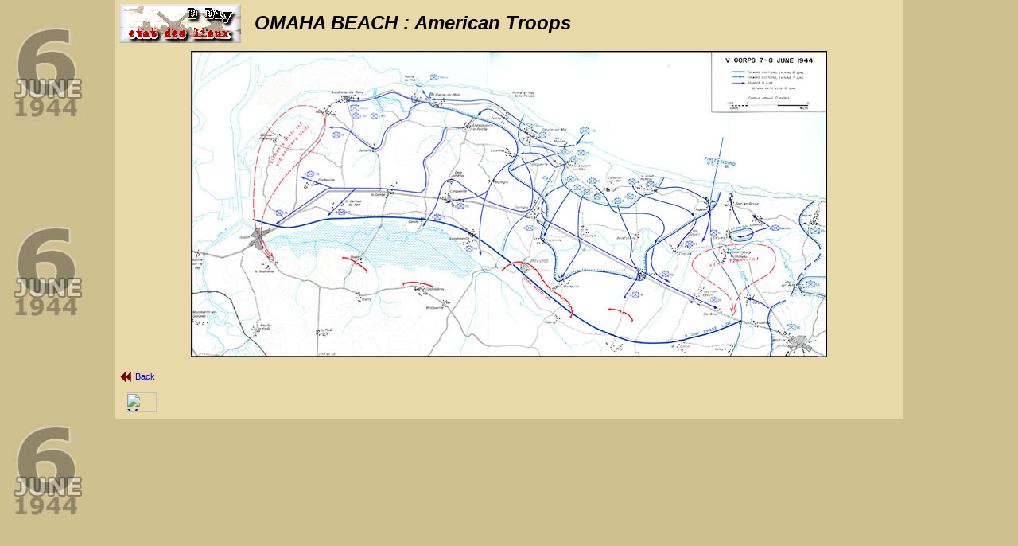

--- FILE ---
content_type: text/html; charset=UTF-8
request_url: http://www.6juin1944.com/assaut/omaha/dis_carte.php?cart=17
body_size: 1215
content:
<html>
<head>
<title>D-Day : Normandie 1944</title>
<meta http-equiv="Content-Type" content="text/html; charset=iso-8859-1">
<meta name="description" content="D-day Normandy 44. Au coeur de l'espace historique. Decouvrez 200 photos des lieux prises de nos jours.">
<meta name="keywords" content="d�barquement,debarquement,D-Day,d-day,Normandie,normandie,beaches,Utah,Omaha,Gold,Juno,Sword,Pegasus,Merville,Bridge,Photos,Plages,
Calvados,Normandy,Landing,Landings,juin,1944,June,world war II,6 juin 1944,Operation,Overlord,Neptune">
<meta name="Author" content="Patrick Elie - Normandie - France">
<meta http-equiv="imagetoolbar" content="no">
<meta http-equiv="pragma" content="no-cache">
<link rel="stylesheet" href="../../dday.css" type="text/css">
</head>
<body leftmargin='0' topmargin='0' marginwidth='0' marginheight='0' background='../../images/en_fond_logo.jpg' oncontextmenu='return false'><table width="990" border="0" cellspacing="0" cellpadding="5" bgcolor="e9d9a9" align="center">
  <tr>
    <td width="180"><a href="http://www.6juin1944.com" target="_top"><img src="../../images/logoday.gif" width="153" height="49" border="0"></a></td>
    <td width="810" class="titrepage" align="left">
OMAHA BEACH : American Troops<br><img src="../../images/vide1x1.gif" width="810" height="1"></td>
  </tr>
  <tr>
    <td colspan="2">
<div align="center"><img src="cartes/m17.jpg"></div>      <br>
      <img src="../../images/fle_rouge_retour.gif" width="17" height="16" align="top"><span class="news">&nbsp;<a href="javascript:history.back()">Back</a></span></td>
  </tr>
  <tr>
    <td>
      <p>&nbsp;
        <script language="JavaScript1.1">
<!--
hsh = new Date();
hsd = document;
hsi = '<a href="http://www.xiti.com/xiti.asp?s=22847" '
hsi += ' TARGET="_blank"><img width="39" height="25" border=0 src="http://logv3.xiti.com/hit.xiti?s=22847'
hsi += '&p=&hl=' + hsh.getHours() + 'x' + hsh.getMinutes() + 'x' + hsh.getSeconds();
if(parseFloat(navigator.appVersion)>=4)
{s=screen;hsi += '&r=' + s.width + 'x' + s.height + 'x' + s.pixelDepth + 'x' + s.colorDepth;}
hsd.writeln(hsi + '&ref=' + hsd.referrer.replace('&', '$') + '" alt="Mesurez votre audience"></a>');
//-->
</script>
        <noscript> <a href="http://www.xiti.com/xiti.asp?s=22847" target="_blank"><img width="39" height="25" border=0 src="http://logv3.xiti.com/hit.xiti?s=22847&p=&" alt="Mesurez votre audience"></a>
        </noscript></p>
    </td>
  </tr>
</table>
</body>
</html>

--- FILE ---
content_type: text/css
request_url: http://www.6juin1944.com/dday.css
body_size: 516
content:
body {
        scrollbar-face-color: #e9d9a9; scrollbar-highlight-color: #c8a078;
        scrollbar-shadow-color: #c8a078; scrollbar-3dlight-color: #c8a078;
        scrollbar-arrow-color:  #905000; scrollbar-track-color: #d0c090;
        scrollbar-darkshadow-color: #c8a078;
}
.titrepage {  font-family: Verdana, Arial, Helvetica, sans-serif; font-size: 18pt; font-style: italic; font-weight: bold; color : #000000}
.menubas {  font-family: Verdana, Arial, Helvetica, sans-serif; font-size: 8pt; font-style: normal}
.menudday {  font-family: Arial, Helvetica, sans-serif; font-size: 8pt; font-style: normal}

.texte {  font-family: "Times New Roman", Times, serif; font-size: 9pt; font-style: normal; color: #000000; text-decoration: none}


.textev2 {  font-family: Verdana, Arial, Helvetica, sans-serif; font-size: 10pt; font-style: normal; font-weight: normal; color : #000000}
.titreplage {  font-family: Verdana, Arial, Helvetica, sans-serif; font-size: 16pt; font-style: normal; font-weight: bold; color : #000000}

.textecourrier {  font-family: "Courier New", Courier, mono; font-size: 9pt; font-style: normal; color: #000000; text-decoration: none}


a:link         {   color: #0000cc; text-decoration: none}
a:visited {   color: #990000; text-decoration: none}
a:hover {   color: #3399ff; text-decoration: underline}
.intro {  font-family: Arial, Helvetica, sans-serif; font-size: 18px; font-style: normal; font-weight: normal; color: #cc0000}

.news {  font-family: Arial, Helvetica, sans-serif; font-size: 8pt; color: #000000}
.textev3 {  font-family: Verdana, Arial, Helvetica, sans-serif; font-size: 12pt; font-style: normal; font-weight: bold; color: #000000}
.news2 {  font-family: Arial, Helvetica, sans-serif; font-size: 7pt}
.newstexte { font-family: Arial, Helvetica, sans-serif; font-size: 9pt; color: #000000 }
.txtsml {  font-family: Verdana, Arial, Helvetica, sans-serif; font-size: 7pt}

.indextitres {  font-family: Verdana, Arial, Helvetica, sans-serif; font-size: 12pt; font-style: normal; font-weight: bold; color: #cc0000}
.indexcentre {  font-family: Arial, Helvetica, sans-serif; font-size: 19px; font-style: normal; font-weight: normal; color: #cc0000}
.nomdusite {  font-family: Verdana, Arial, Helvetica, sans-serif; font-size: 27pt; font-style: normal; font-weight: bold; color: #cc0000}